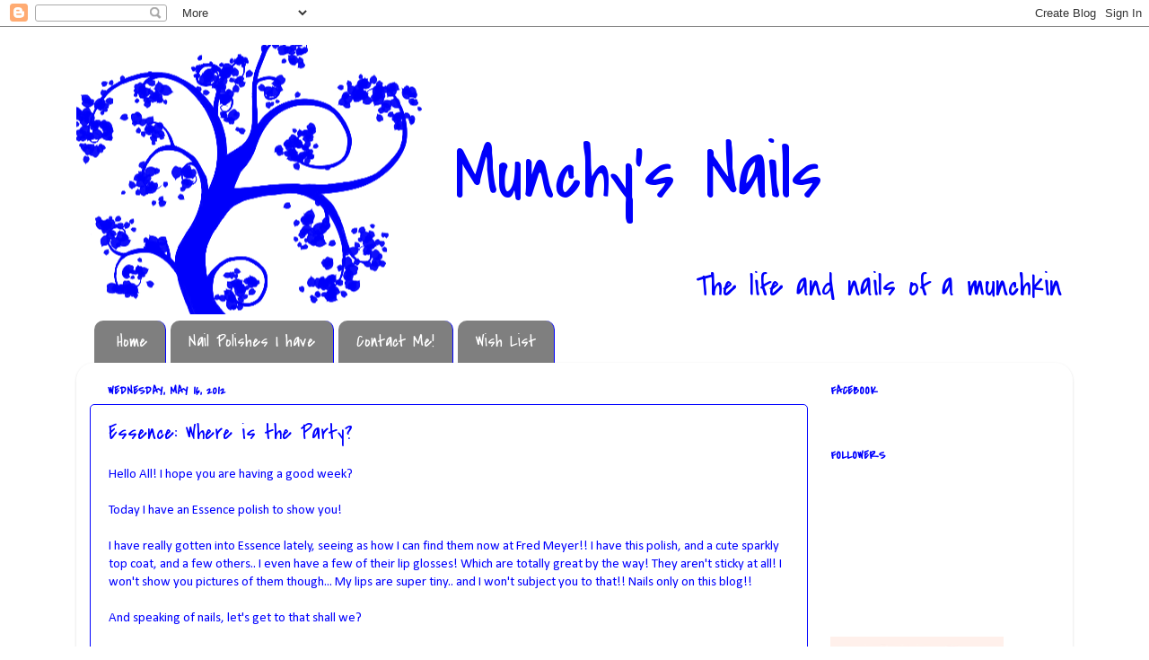

--- FILE ---
content_type: text/html; charset=UTF-8
request_url: https://antheajeffers.blogspot.com/2012/05/essence-where-is-party.html
body_size: 15890
content:
<!DOCTYPE html>
<html class='v2' dir='ltr' xmlns='http://www.w3.org/1999/xhtml' xmlns:b='http://www.google.com/2005/gml/b' xmlns:data='http://www.google.com/2005/gml/data' xmlns:expr='http://www.google.com/2005/gml/expr'>
<head>
<link href='https://www.blogger.com/static/v1/widgets/335934321-css_bundle_v2.css' rel='stylesheet' type='text/css'/>
<meta content='IE=EmulateIE7' http-equiv='X-UA-Compatible'/>
<meta content='width=1100' name='viewport'/>
<meta content='text/html; charset=UTF-8' http-equiv='Content-Type'/>
<meta content='blogger' name='generator'/>
<link href='https://antheajeffers.blogspot.com/favicon.ico' rel='icon' type='image/x-icon'/>
<link href='http://antheajeffers.blogspot.com/2012/05/essence-where-is-party.html' rel='canonical'/>
<link rel="alternate" type="application/atom+xml" title="Munchy&#39;s Nails - Atom" href="https://antheajeffers.blogspot.com/feeds/posts/default" />
<link rel="alternate" type="application/rss+xml" title="Munchy&#39;s Nails - RSS" href="https://antheajeffers.blogspot.com/feeds/posts/default?alt=rss" />
<link rel="service.post" type="application/atom+xml" title="Munchy&#39;s Nails - Atom" href="https://www.blogger.com/feeds/6321011346944051938/posts/default" />

<link rel="alternate" type="application/atom+xml" title="Munchy&#39;s Nails - Atom" href="https://antheajeffers.blogspot.com/feeds/7891095046049059553/comments/default" />
<!--Can't find substitution for tag [blog.ieCssRetrofitLinks]-->
<link href='http://i9.photobucket.com/albums/a74/SnowPrincess11/Essence.jpg' rel='image_src'/>
<meta content='http://antheajeffers.blogspot.com/2012/05/essence-where-is-party.html' property='og:url'/>
<meta content='Essence: Where is the Party?' property='og:title'/>
<meta content='Hello All! I hope you are having a good week?   Today I have an Essence polish to show you!   I have really gotten into Essence lately, seei...' property='og:description'/>
<meta content='https://lh3.googleusercontent.com/blogger_img_proxy/AEn0k_vNyPaziZZfIrw3qlrW4Fb3gEaVT4TRygQnNUrc_nWMCFQdCEBernp4-2EwDHcYb1vTvwSMjzUnIRy9fSprzE3iRVEHP3M9v1XxcjPMfO2h4tanz3RzdGyXyC3fGyeersMz=w1200-h630-p-k-no-nu' property='og:image'/>
<title>Munchy's Nails: Essence: Where is the Party?</title>
<style type='text/css'>@font-face{font-family:'Calibri';font-style:normal;font-weight:400;font-display:swap;src:url(//fonts.gstatic.com/l/font?kit=J7afnpV-BGlaFfdAhLEY67FIEjg&skey=a1029226f80653a8&v=v15)format('woff2');unicode-range:U+0000-00FF,U+0131,U+0152-0153,U+02BB-02BC,U+02C6,U+02DA,U+02DC,U+0304,U+0308,U+0329,U+2000-206F,U+20AC,U+2122,U+2191,U+2193,U+2212,U+2215,U+FEFF,U+FFFD;}@font-face{font-family:'Covered By Your Grace';font-style:normal;font-weight:400;font-display:swap;src:url(//fonts.gstatic.com/s/coveredbyyourgrace/v17/QGYwz-AZahWOJJI9kykWW9mD6opopoqXSOSEHwgsiaXVIxnL.woff2)format('woff2');unicode-range:U+0100-02BA,U+02BD-02C5,U+02C7-02CC,U+02CE-02D7,U+02DD-02FF,U+0304,U+0308,U+0329,U+1D00-1DBF,U+1E00-1E9F,U+1EF2-1EFF,U+2020,U+20A0-20AB,U+20AD-20C0,U+2113,U+2C60-2C7F,U+A720-A7FF;}@font-face{font-family:'Covered By Your Grace';font-style:normal;font-weight:400;font-display:swap;src:url(//fonts.gstatic.com/s/coveredbyyourgrace/v17/QGYwz-AZahWOJJI9kykWW9mD6opopoqXSOSEEQgsiaXVIw.woff2)format('woff2');unicode-range:U+0000-00FF,U+0131,U+0152-0153,U+02BB-02BC,U+02C6,U+02DA,U+02DC,U+0304,U+0308,U+0329,U+2000-206F,U+20AC,U+2122,U+2191,U+2193,U+2212,U+2215,U+FEFF,U+FFFD;}</style>
<style id='page-skin-1' type='text/css'><!--
/*-----------------------------------------------
Blogger Template Style
Name:     Picture Window
Designer: Blogger
URL:      www.blogger.com
----------------------------------------------- */
/* Content
----------------------------------------------- */
body {
font: normal normal 15px Calibri;
color: #0000ff;
background: #ffffff none no-repeat scroll center center;
}
html body .region-inner {
min-width: 0;
max-width: 100%;
width: auto;
}
.content-outer {
font-size: 90%;
}
a:link {
text-decoration:none;
color: #00007f;
}
a:visited {
text-decoration:none;
color: #00007f;
}
a:hover {
text-decoration:underline;
color: #35f1f1;
}
.content-outer {
background: transparent none repeat scroll top left;
-moz-border-radius: 0;
-webkit-border-radius: 0;
-goog-ms-border-radius: 0;
border-radius: 0;
-moz-box-shadow: 0 0 0 rgba(0, 0, 0, .15);
-webkit-box-shadow: 0 0 0 rgba(0, 0, 0, .15);
-goog-ms-box-shadow: 0 0 0 rgba(0, 0, 0, .15);
box-shadow: 0 0 0 rgba(0, 0, 0, .15);
margin: 20px auto;
}
.content-inner {
padding: 0;
}
/* Header
----------------------------------------------- */
.header-outer {
background: #ffffff none repeat-x scroll top left;
_background-image: none;
color: #00007f;
-moz-border-radius: 0;
-webkit-border-radius: 0;
-goog-ms-border-radius: 0;
border-radius: 0;
}
.Header img, .Header #header-inner {
-moz-border-radius: 0;
-webkit-border-radius: 0;
-goog-ms-border-radius: 0;
border-radius: 0;
}
.header-inner .Header .titlewrapper,
.header-inner .Header .descriptionwrapper {
padding-left: 0;
padding-right: 0;
}
.Header h1 {
font: normal normal 36px Covered By Your Grace;
text-shadow: 1px 1px 3px rgba(0, 0, 0, 0.3);
}
.Header h1 a {
color: #00007f;
}
.Header .description {
font-size: 130%;
}
/* Tabs
----------------------------------------------- */
.tabs-inner {
margin: .5em 20px 0;
padding: 0;
}
.tabs-inner .section {
margin: 0;
}
.tabs-inner .widget ul {
padding: 0;
background: #ffffff none repeat scroll bottom;
-moz-border-radius: 0;
-webkit-border-radius: 0;
-goog-ms-border-radius: 0;
border-radius: 0;
}
.tabs-inner .widget li {
border: none;
}
.tabs-inner .widget li a {
display: inline-block;
padding: .5em 1em;
margin-right: .25em;
color: #ffffff;
font: normal normal 20px Covered By Your Grace;
-moz-border-radius: 10px 10px 0 0;
-webkit-border-top-left-radius: 10px;
-webkit-border-top-right-radius: 10px;
-goog-ms-border-radius: 10px 10px 0 0;
border-radius: 10px 10px 0 0;
background: transparent url(//www.blogblog.com/1kt/transparent/black50.png) repeat scroll top left;
border-right: 1px solid #0000ff;
}
.tabs-inner .widget li:first-child a {
padding-left: 1.25em;
-moz-border-radius-topleft: 10px;
-moz-border-radius-bottomleft: 0;
-webkit-border-top-left-radius: 10px;
-webkit-border-bottom-left-radius: 0;
-goog-ms-border-top-left-radius: 10px;
-goog-ms-border-bottom-left-radius: 0;
border-top-left-radius: 10px;
border-bottom-left-radius: 0;
}
.tabs-inner .widget li.selected a,
.tabs-inner .widget li a:hover {
position: relative;
z-index: 1;
background: #ffffff url(//www.blogblog.com/1kt/transparent/white80.png) repeat scroll bottom;
color: #0000ff;
-moz-box-shadow: 0 0 3px rgba(0, 0, 0, .15);
-webkit-box-shadow: 0 0 3px rgba(0, 0, 0, .15);
-goog-ms-box-shadow: 0 0 3px rgba(0, 0, 0, .15);
box-shadow: 0 0 3px rgba(0, 0, 0, .15);
}
/* Headings
----------------------------------------------- */
h2 {
font: normal bold 100% Covered By Your Grace;
text-transform: uppercase;
color: #0000ff;
margin: .5em 0;
}
/* Main
----------------------------------------------- */
.main-outer {
background: transparent url(//www.blogblog.com/1kt/transparent/white80.png) repeat scroll top left;
-moz-border-radius: 20px 20px 0 0;
-webkit-border-top-left-radius: 20px;
-webkit-border-top-right-radius: 20px;
-webkit-border-bottom-left-radius: 0;
-webkit-border-bottom-right-radius: 0;
-goog-ms-border-radius: 20px 20px 0 0;
border-radius: 20px 20px 0 0;
-moz-box-shadow: 0 1px 3px rgba(0, 0, 0, .15);
-webkit-box-shadow: 0 1px 3px rgba(0, 0, 0, .15);
-goog-ms-box-shadow: 0 1px 3px rgba(0, 0, 0, .15);
box-shadow: 0 1px 3px rgba(0, 0, 0, .15);
}
.main-inner {
padding: 15px 20px 20px;
}
.main-inner .column-center-inner {
padding: 0 0;
}
.main-inner .column-left-inner {
padding-left: 0;
}
.main-inner .column-right-inner {
padding-right: 0;
}
/* Posts
----------------------------------------------- */
h3.post-title {
margin: 0;
font: normal normal 24px Covered By Your Grace;
}
.comments h4 {
margin: 1em 0 0;
font: normal normal 24px Covered By Your Grace;
}
.date-header span {
color: #0000ff;
}
.post-outer {
background-color: #ffffff;
border: solid 1px #0000ff;
-moz-border-radius: 5px;
-webkit-border-radius: 5px;
border-radius: 5px;
-goog-ms-border-radius: 5px;
padding: 15px 20px;
margin: 0 -20px 20px;
}
.post-body {
line-height: 1.4;
font-size: 110%;
position: relative;
}
.post-header {
margin: 0 0 1.5em;
color: #0000ff;
line-height: 1.6;
}
.post-footer {
margin: .5em 0 0;
color: #0000ff;
line-height: 1.6;
}
#blog-pager {
font-size: 140%
}
#comments .comment-author {
padding-top: 1.5em;
border-top: dashed 1px #ccc;
border-top: dashed 1px rgba(128, 128, 128, .5);
background-position: 0 1.5em;
}
#comments .comment-author:first-child {
padding-top: 0;
border-top: none;
}
.avatar-image-container {
margin: .2em 0 0;
}
/* Comments
----------------------------------------------- */
.comments .comments-content .icon.blog-author {
background-repeat: no-repeat;
background-image: url([data-uri]);
}
.comments .comments-content .loadmore a {
border-top: 1px solid #35f1f1;
border-bottom: 1px solid #35f1f1;
}
.comments .continue {
border-top: 2px solid #35f1f1;
}
/* Widgets
----------------------------------------------- */
.widget ul, .widget #ArchiveList ul.flat {
padding: 0;
list-style: none;
}
.widget ul li, .widget #ArchiveList ul.flat li {
border-top: dashed 1px #ccc;
border-top: dashed 1px rgba(128, 128, 128, .5);
}
.widget ul li:first-child, .widget #ArchiveList ul.flat li:first-child {
border-top: none;
}
.widget .post-body ul {
list-style: disc;
}
.widget .post-body ul li {
border: none;
}
/* Footer
----------------------------------------------- */
.footer-outer {
color:#d0d0d0;
background: transparent url(//www.blogblog.com/1kt/transparent/black50.png) repeat scroll top left;
-moz-border-radius: 0 0 20px 20px;
-webkit-border-top-left-radius: 0;
-webkit-border-top-right-radius: 0;
-webkit-border-bottom-left-radius: 20px;
-webkit-border-bottom-right-radius: 20px;
-goog-ms-border-radius: 0 0 20px 20px;
border-radius: 0 0 20px 20px;
-moz-box-shadow: 0 1px 3px rgba(0, 0, 0, .15);
-webkit-box-shadow: 0 1px 3px rgba(0, 0, 0, .15);
-goog-ms-box-shadow: 0 1px 3px rgba(0, 0, 0, .15);
box-shadow: 0 1px 3px rgba(0, 0, 0, .15);
}
.footer-inner {
padding: 10px 20px 20px;
}
.footer-outer a {
color: #a0efe7;
}
.footer-outer a:visited {
color: #80e7ef;
}
.footer-outer a:hover {
color: #41ffef;
}
.footer-outer .widget h2 {
color: #ffffff;
}
/* Mobile
----------------------------------------------- */
html body.mobile {
height: auto;
}
html body.mobile {
min-height: 480px;
background-size: 100% auto;
}
.mobile .body-fauxcolumn-outer {
background: transparent none repeat scroll top left;
}
html .mobile .mobile-date-outer, html .mobile .blog-pager {
border-bottom: none;
background: transparent url(//www.blogblog.com/1kt/transparent/white80.png) repeat scroll top left;
margin-bottom: 10px;
}
.mobile .date-outer {
background: transparent url(//www.blogblog.com/1kt/transparent/white80.png) repeat scroll top left;
}
.mobile .header-outer, .mobile .main-outer,
.mobile .post-outer, .mobile .footer-outer {
-moz-border-radius: 0;
-webkit-border-radius: 0;
-goog-ms-border-radius: 0;
border-radius: 0;
}
.mobile .content-outer,
.mobile .main-outer,
.mobile .post-outer {
background: inherit;
border: none;
}
.mobile .content-outer {
font-size: 100%;
}
.mobile-link-button {
background-color: #00007f;
}
.mobile-link-button a:link, .mobile-link-button a:visited {
color: #ffffff;
}
.mobile-index-contents {
color: #0000ff;
}
.mobile .tabs-inner .PageList .widget-content {
background: #ffffff url(//www.blogblog.com/1kt/transparent/white80.png) repeat scroll bottom;
color: #0000ff;
}
.mobile .tabs-inner .PageList .widget-content .pagelist-arrow {
border-left: 1px solid #0000ff;
}

--></style>
<style id='template-skin-1' type='text/css'><!--
body {
min-width: 1110px;
}
.content-outer, .content-fauxcolumn-outer, .region-inner {
min-width: 1110px;
max-width: 1110px;
_width: 1110px;
}
.main-inner .columns {
padding-left: 0;
padding-right: 280px;
}
.main-inner .fauxcolumn-center-outer {
left: 0;
right: 280px;
/* IE6 does not respect left and right together */
_width: expression(this.parentNode.offsetWidth -
parseInt("0") -
parseInt("280px") + 'px');
}
.main-inner .fauxcolumn-left-outer {
width: 0;
}
.main-inner .fauxcolumn-right-outer {
width: 280px;
}
.main-inner .column-left-outer {
width: 0;
right: 100%;
margin-left: -0;
}
.main-inner .column-right-outer {
width: 280px;
margin-right: -280px;
}
#layout {
min-width: 0;
}
#layout .content-outer {
min-width: 0;
width: 800px;
}
#layout .region-inner {
min-width: 0;
width: auto;
}
--></style>
<script type='text/javascript'>

  var _gaq = _gaq || [];
  _gaq.push(['_setAccount', 'UA-29126117-1']);
  _gaq.push(['_trackPageview']);

  (function() {
    var ga = document.createElement('script'); ga.type = 'text/javascript'; ga.async = true;
    ga.src = ('https:' == document.location.protocol ? 'https://ssl' : 'http://www') + '.google-analytics.com/ga.js';
    var s = document.getElementsByTagName('script')[0]; s.parentNode.insertBefore(ga, s);
  })();

</script>
<link href='https://www.blogger.com/dyn-css/authorization.css?targetBlogID=6321011346944051938&amp;zx=2644dd39-cdd2-4dc1-b319-53cfd3053730' media='none' onload='if(media!=&#39;all&#39;)media=&#39;all&#39;' rel='stylesheet'/><noscript><link href='https://www.blogger.com/dyn-css/authorization.css?targetBlogID=6321011346944051938&amp;zx=2644dd39-cdd2-4dc1-b319-53cfd3053730' rel='stylesheet'/></noscript>
<meta name='google-adsense-platform-account' content='ca-host-pub-1556223355139109'/>
<meta name='google-adsense-platform-domain' content='blogspot.com'/>

</head>
<body class='loading variant-open'>
<div class='navbar section' id='navbar'><div class='widget Navbar' data-version='1' id='Navbar1'><script type="text/javascript">
    function setAttributeOnload(object, attribute, val) {
      if(window.addEventListener) {
        window.addEventListener('load',
          function(){ object[attribute] = val; }, false);
      } else {
        window.attachEvent('onload', function(){ object[attribute] = val; });
      }
    }
  </script>
<div id="navbar-iframe-container"></div>
<script type="text/javascript" src="https://apis.google.com/js/platform.js"></script>
<script type="text/javascript">
      gapi.load("gapi.iframes:gapi.iframes.style.bubble", function() {
        if (gapi.iframes && gapi.iframes.getContext) {
          gapi.iframes.getContext().openChild({
              url: 'https://www.blogger.com/navbar/6321011346944051938?po\x3d7891095046049059553\x26origin\x3dhttps://antheajeffers.blogspot.com',
              where: document.getElementById("navbar-iframe-container"),
              id: "navbar-iframe"
          });
        }
      });
    </script><script type="text/javascript">
(function() {
var script = document.createElement('script');
script.type = 'text/javascript';
script.src = '//pagead2.googlesyndication.com/pagead/js/google_top_exp.js';
var head = document.getElementsByTagName('head')[0];
if (head) {
head.appendChild(script);
}})();
</script>
</div></div>
<div class='body-fauxcolumns'>
<div class='fauxcolumn-outer body-fauxcolumn-outer'>
<div class='cap-top'>
<div class='cap-left'></div>
<div class='cap-right'></div>
</div>
<div class='fauxborder-left'>
<div class='fauxborder-right'></div>
<div class='fauxcolumn-inner'>
</div>
</div>
<div class='cap-bottom'>
<div class='cap-left'></div>
<div class='cap-right'></div>
</div>
</div>
</div>
<div class='content'>
<div class='content-fauxcolumns'>
<div class='fauxcolumn-outer content-fauxcolumn-outer'>
<div class='cap-top'>
<div class='cap-left'></div>
<div class='cap-right'></div>
</div>
<div class='fauxborder-left'>
<div class='fauxborder-right'></div>
<div class='fauxcolumn-inner'>
</div>
</div>
<div class='cap-bottom'>
<div class='cap-left'></div>
<div class='cap-right'></div>
</div>
</div>
</div>
<div class='content-outer'>
<div class='content-cap-top cap-top'>
<div class='cap-left'></div>
<div class='cap-right'></div>
</div>
<div class='fauxborder-left content-fauxborder-left'>
<div class='fauxborder-right content-fauxborder-right'></div>
<div class='content-inner'>
<header>
<div class='header-outer'>
<div class='header-cap-top cap-top'>
<div class='cap-left'></div>
<div class='cap-right'></div>
</div>
<div class='fauxborder-left header-fauxborder-left'>
<div class='fauxborder-right header-fauxborder-right'></div>
<div class='region-inner header-inner'>
<div class='header section' id='header'><div class='widget Header' data-version='1' id='Header1'>
<div id='header-inner'>
<a href='https://antheajeffers.blogspot.com/' style='display: block'>
<img alt='Munchy&#39;s Nails' height='300px; ' id='Header1_headerimg' src='https://blogger.googleusercontent.com/img/b/R29vZ2xl/AVvXsEgK60qgKXkzljQjO4HgOunHsHiWn5jh6ZifoFDKbf0cs8DB1Pv-2GSs_HreTx8IG2nAjZZAijuH5h2UdW6leyN6-axqbtpFkVI25hTJzHvByEe21aMDfnBrGw5pbOGokC-ePYO7VpC602yy/s1600/Banner.png' style='display: block' width='1110px; '/>
</a>
</div>
</div></div>
</div>
</div>
<div class='header-cap-bottom cap-bottom'>
<div class='cap-left'></div>
<div class='cap-right'></div>
</div>
</div>
</header>
<div class='tabs-outer'>
<div class='tabs-cap-top cap-top'>
<div class='cap-left'></div>
<div class='cap-right'></div>
</div>
<div class='fauxborder-left tabs-fauxborder-left'>
<div class='fauxborder-right tabs-fauxborder-right'></div>
<div class='region-inner tabs-inner'>
<div class='tabs section' id='crosscol'><div class='widget PageList' data-version='1' id='PageList1'>
<h2>Wish List</h2>
<div class='widget-content'>
<ul>
<li>
<a href='https://antheajeffers.blogspot.com/'>Home</a>
</li>
<li>
<a href='https://antheajeffers.blogspot.com/p/nail-polishes-i-have.html'>Nail Polishes I have</a>
</li>
<li>
<a href='https://antheajeffers.blogspot.com/p/contact-me.html'>Contact Me!</a>
</li>
<li>
<a href='https://antheajeffers.blogspot.com/p/wish-list.html'>Wish List</a>
</li>
</ul>
<div class='clear'></div>
</div>
</div></div>
<div class='tabs no-items section' id='crosscol-overflow'></div>
</div>
</div>
<div class='tabs-cap-bottom cap-bottom'>
<div class='cap-left'></div>
<div class='cap-right'></div>
</div>
</div>
<div class='main-outer'>
<div class='main-cap-top cap-top'>
<div class='cap-left'></div>
<div class='cap-right'></div>
</div>
<div class='fauxborder-left main-fauxborder-left'>
<div class='fauxborder-right main-fauxborder-right'></div>
<div class='region-inner main-inner'>
<div class='columns fauxcolumns'>
<div class='fauxcolumn-outer fauxcolumn-center-outer'>
<div class='cap-top'>
<div class='cap-left'></div>
<div class='cap-right'></div>
</div>
<div class='fauxborder-left'>
<div class='fauxborder-right'></div>
<div class='fauxcolumn-inner'>
</div>
</div>
<div class='cap-bottom'>
<div class='cap-left'></div>
<div class='cap-right'></div>
</div>
</div>
<div class='fauxcolumn-outer fauxcolumn-left-outer'>
<div class='cap-top'>
<div class='cap-left'></div>
<div class='cap-right'></div>
</div>
<div class='fauxborder-left'>
<div class='fauxborder-right'></div>
<div class='fauxcolumn-inner'>
</div>
</div>
<div class='cap-bottom'>
<div class='cap-left'></div>
<div class='cap-right'></div>
</div>
</div>
<div class='fauxcolumn-outer fauxcolumn-right-outer'>
<div class='cap-top'>
<div class='cap-left'></div>
<div class='cap-right'></div>
</div>
<div class='fauxborder-left'>
<div class='fauxborder-right'></div>
<div class='fauxcolumn-inner'>
</div>
</div>
<div class='cap-bottom'>
<div class='cap-left'></div>
<div class='cap-right'></div>
</div>
</div>
<!-- corrects IE6 width calculation -->
<div class='columns-inner'>
<div class='column-center-outer'>
<div class='column-center-inner'>
<div class='main section' id='main'><div class='widget Blog' data-version='1' id='Blog1'>
<div class='blog-posts hfeed'>

          <div class="date-outer">
        
<h2 class='date-header'><span>Wednesday, May 16, 2012</span></h2>

          <div class="date-posts">
        
<div class='post-outer'>
<div class='post hentry' itemscope='itemscope' itemtype='http://schema.org/BlogPosting'>
<a name='7891095046049059553'></a>
<h3 class='post-title entry-title' itemprop='name'>
Essence: Where is the Party?
</h3>
<div class='post-header'>
<div class='post-header-line-1'></div>
</div>
<div class='post-body entry-content' id='post-body-7891095046049059553' itemprop='articleBody'>
Hello All! I hope you are having a good week?<br />
<br />
Today I have an Essence polish to show you!<br />
<br />
I have really gotten into Essence lately, seeing as how I can find them now at Fred Meyer!! I have this polish, and a cute sparkly top coat, and a few others.. I even have a few of their lip glosses! Which are totally great by the way! They aren't sticky at all! I won't show you pictures of them though... My lips are super tiny.. and I won't subject you to that!! Nails only on this blog!!<br />
<br />
And speaking of nails, let's get to that shall we?<br />
<br />
This is Essence's Where is the Party? It's a Silvery/steely/gray &nbsp;and purple duochrome! I could see a bit of blue in bottle.. and a hint of it in the shade.. but in the sun it's all grayish and purple! The polish went on smooth and perfect!!<br />
<br />
I LOVE me some duochromes, though I don't have many yet.. Though I did just get OPI's Just spotted the Lizard! I am excited to try that.<br />
<br />
The below pictures are 3 coats of &nbsp;Where is the Party and one coat of Seche Vite. The pictures were taken in the sun.<br />
<br />
<br />
<div style="text-align: center;">
<a href="http://s9.photobucket.com/albums/a74/SnowPrincess11/?action=view&amp;current=Essence.jpg" target="_blank"><img alt="Photobucket" border="0" height="640" src="https://lh3.googleusercontent.com/blogger_img_proxy/AEn0k_vNyPaziZZfIrw3qlrW4Fb3gEaVT4TRygQnNUrc_nWMCFQdCEBernp4-2EwDHcYb1vTvwSMjzUnIRy9fSprzE3iRVEHP3M9v1XxcjPMfO2h4tanz3RzdGyXyC3fGyeersMz=s0-d" width="418"></a></div>
<br />
<div style="text-align: center;">
<a href="http://s9.photobucket.com/albums/a74/SnowPrincess11/?action=view&amp;current=Essence3-1.jpg" target="_blank"><img alt="Photobucket" border="0" height="640" src="https://lh3.googleusercontent.com/blogger_img_proxy/AEn0k_ulcxSg8wVfN1jBP3PccBN1eaZJWxRH9_PXWvZsvHs4O8DHwwjSqiqzR2u7jnrV3D7TOGFP36ho8m555yhNNGvMTX2ux-nLf6_DLXuOZs2F3BbTsFiSGcFp5bf7x9lVXUhLoVEq=s0-d" width="418"></a></div>
<br />
<div style="text-align: center;">
<a href="http://s9.photobucket.com/albums/a74/SnowPrincess11/?action=view&amp;current=Essence2-2.jpg" target="_blank"><img alt="Photobucket" border="0" height="640" src="https://lh3.googleusercontent.com/blogger_img_proxy/AEn0k_vfNa1hdq3pVnQo-TWsDHT_dmB3HSzhr6hUWfEk2XFQ4dXgDQuJo4zt3Ads5ypmRcayhgrVVQiLyISvvRRsnAym3d5F3msvusq4CSxrgUzXwpfrsFqwfm15bbw4hYIVol4b2A16MA=s0-d" width="418"></a></div>
<br />
<div style="text-align: center;">
<a href="http://s9.photobucket.com/albums/a74/SnowPrincess11/?action=view&amp;current=Essence4-1.jpg" target="_blank"><img alt="Photobucket" border="0" height="640" src="https://lh3.googleusercontent.com/blogger_img_proxy/AEn0k_tyju9HVLZAGjERkndXNr1ySq-tFPj8C3GHnTuwEvsN1x9lPcNCW1_zpVC2Yesa-3p6s2OVndkmqVdQDgzzJ9zb68rGl0K9CqSXWtEL9aK0vkZKxjzEWipv2KNCkGH0QQYk8aQNHg=s0-d" width="418"></a></div>
<div style="text-align: center;">
<br /></div>
<div style="text-align: center;">
You can really see the different colors in the polish! So pretty!! :D&nbsp;</div>
<div style='clear: both;'></div>
</div>
<div class='post-footer'>
<div class='post-footer-line post-footer-line-1'><span class='post-author vcard'>
Posted by
<span class='fn'>
<a href='https://www.blogger.com/profile/08969760385164936080' itemprop='author' rel='author' title='author profile'>
Elements
</a>
</span>
</span>
<span class='post-timestamp'>
at
<a class='timestamp-link' href='https://antheajeffers.blogspot.com/2012/05/essence-where-is-party.html' itemprop='url' rel='bookmark' title='permanent link'><abbr class='published' itemprop='datePublished' title='2012-05-16T10:48:00-07:00'>10:48&#8239;AM</abbr></a>
</span>
<span class='post-comment-link'>
</span>
<span class='post-icons'>
<span class='item-action'>
<a href='https://www.blogger.com/email-post/6321011346944051938/7891095046049059553' title='Email Post'>
<img alt="" class="icon-action" height="13" src="//img1.blogblog.com/img/icon18_email.gif" width="18">
</a>
</span>
<span class='item-control blog-admin pid-528566189'>
<a href='https://www.blogger.com/post-edit.g?blogID=6321011346944051938&postID=7891095046049059553&from=pencil' title='Edit Post'>
<img alt='' class='icon-action' height='18' src='https://resources.blogblog.com/img/icon18_edit_allbkg.gif' width='18'/>
</a>
</span>
</span>
<div class='post-share-buttons goog-inline-block'>
<a class='goog-inline-block share-button sb-email' href='https://www.blogger.com/share-post.g?blogID=6321011346944051938&postID=7891095046049059553&target=email' target='_blank' title='Email This'><span class='share-button-link-text'>Email This</span></a><a class='goog-inline-block share-button sb-blog' href='https://www.blogger.com/share-post.g?blogID=6321011346944051938&postID=7891095046049059553&target=blog' onclick='window.open(this.href, "_blank", "height=270,width=475"); return false;' target='_blank' title='BlogThis!'><span class='share-button-link-text'>BlogThis!</span></a><a class='goog-inline-block share-button sb-twitter' href='https://www.blogger.com/share-post.g?blogID=6321011346944051938&postID=7891095046049059553&target=twitter' target='_blank' title='Share to X'><span class='share-button-link-text'>Share to X</span></a><a class='goog-inline-block share-button sb-facebook' href='https://www.blogger.com/share-post.g?blogID=6321011346944051938&postID=7891095046049059553&target=facebook' onclick='window.open(this.href, "_blank", "height=430,width=640"); return false;' target='_blank' title='Share to Facebook'><span class='share-button-link-text'>Share to Facebook</span></a><a class='goog-inline-block share-button sb-pinterest' href='https://www.blogger.com/share-post.g?blogID=6321011346944051938&postID=7891095046049059553&target=pinterest' target='_blank' title='Share to Pinterest'><span class='share-button-link-text'>Share to Pinterest</span></a>
</div>
</div>
<div class='post-footer-line post-footer-line-2'><span class='post-labels'>
Labels:
<a href='https://antheajeffers.blogspot.com/search/label/Essence' rel='tag'>Essence</a>
</span>
</div>
<div class='post-footer-line post-footer-line-3'><span class='post-location'>
</span>
</div>
</div>
</div>
<div class='comments' id='comments'>
<a name='comments'></a>
<h4>6 comments:</h4>
<div class='comments-content'>
<script async='async' src='' type='text/javascript'></script>
<script type='text/javascript'>
    (function() {
      var items = null;
      var msgs = null;
      var config = {};

// <![CDATA[
      var cursor = null;
      if (items && items.length > 0) {
        cursor = parseInt(items[items.length - 1].timestamp) + 1;
      }

      var bodyFromEntry = function(entry) {
        var text = (entry &&
                    ((entry.content && entry.content.$t) ||
                     (entry.summary && entry.summary.$t))) ||
            '';
        if (entry && entry.gd$extendedProperty) {
          for (var k in entry.gd$extendedProperty) {
            if (entry.gd$extendedProperty[k].name == 'blogger.contentRemoved') {
              return '<span class="deleted-comment">' + text + '</span>';
            }
          }
        }
        return text;
      }

      var parse = function(data) {
        cursor = null;
        var comments = [];
        if (data && data.feed && data.feed.entry) {
          for (var i = 0, entry; entry = data.feed.entry[i]; i++) {
            var comment = {};
            // comment ID, parsed out of the original id format
            var id = /blog-(\d+).post-(\d+)/.exec(entry.id.$t);
            comment.id = id ? id[2] : null;
            comment.body = bodyFromEntry(entry);
            comment.timestamp = Date.parse(entry.published.$t) + '';
            if (entry.author && entry.author.constructor === Array) {
              var auth = entry.author[0];
              if (auth) {
                comment.author = {
                  name: (auth.name ? auth.name.$t : undefined),
                  profileUrl: (auth.uri ? auth.uri.$t : undefined),
                  avatarUrl: (auth.gd$image ? auth.gd$image.src : undefined)
                };
              }
            }
            if (entry.link) {
              if (entry.link[2]) {
                comment.link = comment.permalink = entry.link[2].href;
              }
              if (entry.link[3]) {
                var pid = /.*comments\/default\/(\d+)\?.*/.exec(entry.link[3].href);
                if (pid && pid[1]) {
                  comment.parentId = pid[1];
                }
              }
            }
            comment.deleteclass = 'item-control blog-admin';
            if (entry.gd$extendedProperty) {
              for (var k in entry.gd$extendedProperty) {
                if (entry.gd$extendedProperty[k].name == 'blogger.itemClass') {
                  comment.deleteclass += ' ' + entry.gd$extendedProperty[k].value;
                } else if (entry.gd$extendedProperty[k].name == 'blogger.displayTime') {
                  comment.displayTime = entry.gd$extendedProperty[k].value;
                }
              }
            }
            comments.push(comment);
          }
        }
        return comments;
      };

      var paginator = function(callback) {
        if (hasMore()) {
          var url = config.feed + '?alt=json&v=2&orderby=published&reverse=false&max-results=50';
          if (cursor) {
            url += '&published-min=' + new Date(cursor).toISOString();
          }
          window.bloggercomments = function(data) {
            var parsed = parse(data);
            cursor = parsed.length < 50 ? null
                : parseInt(parsed[parsed.length - 1].timestamp) + 1
            callback(parsed);
            window.bloggercomments = null;
          }
          url += '&callback=bloggercomments';
          var script = document.createElement('script');
          script.type = 'text/javascript';
          script.src = url;
          document.getElementsByTagName('head')[0].appendChild(script);
        }
      };
      var hasMore = function() {
        return !!cursor;
      };
      var getMeta = function(key, comment) {
        if ('iswriter' == key) {
          var matches = !!comment.author
              && comment.author.name == config.authorName
              && comment.author.profileUrl == config.authorUrl;
          return matches ? 'true' : '';
        } else if ('deletelink' == key) {
          return config.baseUri + '/comment/delete/'
               + config.blogId + '/' + comment.id;
        } else if ('deleteclass' == key) {
          return comment.deleteclass;
        }
        return '';
      };

      var replybox = null;
      var replyUrlParts = null;
      var replyParent = undefined;

      var onReply = function(commentId, domId) {
        if (replybox == null) {
          // lazily cache replybox, and adjust to suit this style:
          replybox = document.getElementById('comment-editor');
          if (replybox != null) {
            replybox.height = '250px';
            replybox.style.display = 'block';
            replyUrlParts = replybox.src.split('#');
          }
        }
        if (replybox && (commentId !== replyParent)) {
          replybox.src = '';
          document.getElementById(domId).insertBefore(replybox, null);
          replybox.src = replyUrlParts[0]
              + (commentId ? '&parentID=' + commentId : '')
              + '#' + replyUrlParts[1];
          replyParent = commentId;
        }
      };

      var hash = (window.location.hash || '#').substring(1);
      var startThread, targetComment;
      if (/^comment-form_/.test(hash)) {
        startThread = hash.substring('comment-form_'.length);
      } else if (/^c[0-9]+$/.test(hash)) {
        targetComment = hash.substring(1);
      }

      // Configure commenting API:
      var configJso = {
        'maxDepth': config.maxThreadDepth
      };
      var provider = {
        'id': config.postId,
        'data': items,
        'loadNext': paginator,
        'hasMore': hasMore,
        'getMeta': getMeta,
        'onReply': onReply,
        'rendered': true,
        'initComment': targetComment,
        'initReplyThread': startThread,
        'config': configJso,
        'messages': msgs
      };

      var render = function() {
        if (window.goog && window.goog.comments) {
          var holder = document.getElementById('comment-holder');
          window.goog.comments.render(holder, provider);
        }
      };

      // render now, or queue to render when library loads:
      if (window.goog && window.goog.comments) {
        render();
      } else {
        window.goog = window.goog || {};
        window.goog.comments = window.goog.comments || {};
        window.goog.comments.loadQueue = window.goog.comments.loadQueue || [];
        window.goog.comments.loadQueue.push(render);
      }
    })();
// ]]>
  </script>
<div id='comment-holder'>
<div class="comment-thread toplevel-thread"><ol id="top-ra"><li class="comment" id="c2687469418076944766"><div class="avatar-image-container"><img src="//blogger.googleusercontent.com/img/b/R29vZ2xl/AVvXsEidTrZje8jYCdXU0_nxe-BwYAV7R2AjnXvvAyQJ8mbZ-m2lAlgK6VEokEjqM-7DNMZzZJyRTbyUkGsZR6qzo3FhyuHSYCmIGyrrQ-gSmTDt-ar_NNkeeOXPMIAU7v-7nQ/s45-c/Profile.jpg" alt=""/></div><div class="comment-block"><div class="comment-header"><cite class="user"><a href="https://www.blogger.com/profile/12847264182038437833" rel="nofollow">PassionForPolish</a></cite><span class="icon user "></span><span class="datetime secondary-text"><a rel="nofollow" href="https://antheajeffers.blogspot.com/2012/05/essence-where-is-party.html?showComment=1337190863869#c2687469418076944766">May 16, 2012 at 10:54&#8239;AM</a></span></div><p class="comment-content">Wow I didn&#39;t realise the colour shift was this strong!</p><span class="comment-actions secondary-text"><a class="comment-reply" target="_self" data-comment-id="2687469418076944766">Reply</a><span class="item-control blog-admin blog-admin pid-503917839"><a target="_self" href="https://www.blogger.com/comment/delete/6321011346944051938/2687469418076944766">Delete</a></span></span></div><div class="comment-replies"><div id="c2687469418076944766-rt" class="comment-thread inline-thread"><span class="thread-toggle thread-expanded"><span class="thread-arrow"></span><span class="thread-count"><a target="_self">Replies</a></span></span><ol id="c2687469418076944766-ra" class="thread-chrome thread-expanded"><div><li class="comment" id="c6703479181953851328"><div class="avatar-image-container"><img src="//blogger.googleusercontent.com/img/b/R29vZ2xl/AVvXsEhRvy56RtmkGmGhyE-_WhTTIjV5nJE4UlxD0zlp1kkT08n9iC3tCTxHQnFHWvPxzl2tLXkf3faLwA55HpRl5aJVlBKd098yMTpegQQRrUMxDBMIIg8iTq2JBe55ufqv/s45-c/blue+nails.jpg" alt=""/></div><div class="comment-block"><div class="comment-header"><cite class="user"><a href="https://www.blogger.com/profile/08969760385164936080" rel="nofollow">Elements</a></cite><span class="icon user blog-author"></span><span class="datetime secondary-text"><a rel="nofollow" href="https://antheajeffers.blogspot.com/2012/05/essence-where-is-party.html?showComment=1337193512830#c6703479181953851328">May 16, 2012 at 11:38&#8239;AM</a></span></div><p class="comment-content">Yup!! It&#39;s super amazing! I loved it!</p><span class="comment-actions secondary-text"><span class="item-control blog-admin blog-admin pid-528566189"><a target="_self" href="https://www.blogger.com/comment/delete/6321011346944051938/6703479181953851328">Delete</a></span></span></div><div class="comment-replies"><div id="c6703479181953851328-rt" class="comment-thread inline-thread hidden"><span class="thread-toggle thread-expanded"><span class="thread-arrow"></span><span class="thread-count"><a target="_self">Replies</a></span></span><ol id="c6703479181953851328-ra" class="thread-chrome thread-expanded"><div></div><div id="c6703479181953851328-continue" class="continue"><a class="comment-reply" target="_self" data-comment-id="6703479181953851328">Reply</a></div></ol></div></div><div class="comment-replybox-single" id="c6703479181953851328-ce"></div></li></div><div id="c2687469418076944766-continue" class="continue"><a class="comment-reply" target="_self" data-comment-id="2687469418076944766">Reply</a></div></ol></div></div><div class="comment-replybox-single" id="c2687469418076944766-ce"></div></li><li class="comment" id="c3635413492196588231"><div class="avatar-image-container"><img src="//blogger.googleusercontent.com/img/b/R29vZ2xl/AVvXsEjPuuh7aZnMHXLnIhF1B_rCH4sZLQj1oFYOrNkSR59bKzlwfiC8pc3KgFB2VplzZ1xgmQ8FR2hGRAZ6zlWaCN_oA5Z3x_Szkh-A8v9FSyuLK6Q2TK-ZryW8gHtHg4wBp0c/s45-c/66375_1629704706129_1341937352_31709159_3711468_n.jpg" alt=""/></div><div class="comment-block"><div class="comment-header"><cite class="user"><a href="https://www.blogger.com/profile/13340918984507482348" rel="nofollow">Nailderella</a></cite><span class="icon user "></span><span class="datetime secondary-text"><a rel="nofollow" href="https://antheajeffers.blogspot.com/2012/05/essence-where-is-party.html?showComment=1337193324107#c3635413492196588231">May 16, 2012 at 11:35&#8239;AM</a></span></div><p class="comment-content">it&#39;s a lovely polish! yes, we can see the duochrome pretty well!</p><span class="comment-actions secondary-text"><a class="comment-reply" target="_self" data-comment-id="3635413492196588231">Reply</a><span class="item-control blog-admin blog-admin pid-2000967657"><a target="_self" href="https://www.blogger.com/comment/delete/6321011346944051938/3635413492196588231">Delete</a></span></span></div><div class="comment-replies"><div id="c3635413492196588231-rt" class="comment-thread inline-thread"><span class="thread-toggle thread-expanded"><span class="thread-arrow"></span><span class="thread-count"><a target="_self">Replies</a></span></span><ol id="c3635413492196588231-ra" class="thread-chrome thread-expanded"><div><li class="comment" id="c3215163895468774011"><div class="avatar-image-container"><img src="//blogger.googleusercontent.com/img/b/R29vZ2xl/AVvXsEhRvy56RtmkGmGhyE-_WhTTIjV5nJE4UlxD0zlp1kkT08n9iC3tCTxHQnFHWvPxzl2tLXkf3faLwA55HpRl5aJVlBKd098yMTpegQQRrUMxDBMIIg8iTq2JBe55ufqv/s45-c/blue+nails.jpg" alt=""/></div><div class="comment-block"><div class="comment-header"><cite class="user"><a href="https://www.blogger.com/profile/08969760385164936080" rel="nofollow">Elements</a></cite><span class="icon user blog-author"></span><span class="datetime secondary-text"><a rel="nofollow" href="https://antheajeffers.blogspot.com/2012/05/essence-where-is-party.html?showComment=1337193532977#c3215163895468774011">May 16, 2012 at 11:38&#8239;AM</a></span></div><p class="comment-content">I know right? Super great polish!</p><span class="comment-actions secondary-text"><span class="item-control blog-admin blog-admin pid-528566189"><a target="_self" href="https://www.blogger.com/comment/delete/6321011346944051938/3215163895468774011">Delete</a></span></span></div><div class="comment-replies"><div id="c3215163895468774011-rt" class="comment-thread inline-thread hidden"><span class="thread-toggle thread-expanded"><span class="thread-arrow"></span><span class="thread-count"><a target="_self">Replies</a></span></span><ol id="c3215163895468774011-ra" class="thread-chrome thread-expanded"><div></div><div id="c3215163895468774011-continue" class="continue"><a class="comment-reply" target="_self" data-comment-id="3215163895468774011">Reply</a></div></ol></div></div><div class="comment-replybox-single" id="c3215163895468774011-ce"></div></li></div><div id="c3635413492196588231-continue" class="continue"><a class="comment-reply" target="_self" data-comment-id="3635413492196588231">Reply</a></div></ol></div></div><div class="comment-replybox-single" id="c3635413492196588231-ce"></div></li><li class="comment" id="c4745168367025862964"><div class="avatar-image-container"><img src="//blogger.googleusercontent.com/img/b/R29vZ2xl/AVvXsEgMs9JB1iL9i7suomeMkkavEgqk7ygeIsn9k4G4y7s-LDDwS9CrG_eVSybq_Nx-Zjo_4Vtaz5HAV5giRDAqgM3fkmLLbaDq30A6c4sPXOFeIYZOJ3O7aIluC2zZQ0smKa8/s45-c/295888_10100505143684964_449036892_n.jpg" alt=""/></div><div class="comment-block"><div class="comment-header"><cite class="user"><a href="https://www.blogger.com/profile/07542971116647284989" rel="nofollow">Carly @ Lacquered Lover</a></cite><span class="icon user "></span><span class="datetime secondary-text"><a rel="nofollow" href="https://antheajeffers.blogspot.com/2012/05/essence-where-is-party.html?showComment=1337200407896#c4745168367025862964">May 16, 2012 at 1:33&#8239;PM</a></span></div><p class="comment-content">I love a great duochrome!</p><span class="comment-actions secondary-text"><a class="comment-reply" target="_self" data-comment-id="4745168367025862964">Reply</a><span class="item-control blog-admin blog-admin pid-1215918886"><a target="_self" href="https://www.blogger.com/comment/delete/6321011346944051938/4745168367025862964">Delete</a></span></span></div><div class="comment-replies"><div id="c4745168367025862964-rt" class="comment-thread inline-thread hidden"><span class="thread-toggle thread-expanded"><span class="thread-arrow"></span><span class="thread-count"><a target="_self">Replies</a></span></span><ol id="c4745168367025862964-ra" class="thread-chrome thread-expanded"><div></div><div id="c4745168367025862964-continue" class="continue"><a class="comment-reply" target="_self" data-comment-id="4745168367025862964">Reply</a></div></ol></div></div><div class="comment-replybox-single" id="c4745168367025862964-ce"></div></li><li class="comment" id="c2533602739142309735"><div class="avatar-image-container"><img src="//blogger.googleusercontent.com/img/b/R29vZ2xl/AVvXsEhGv6kLq5PYNxdthEHWUIDH-HjsK2GbtYxQekyBcUVCiHTM5mvvvpvqVgo4E_WYCjyLaDsL9_pnSWcJ33M4myjq0irB1zaQVNr19QQMChoIhVMNrdIzjlT31s4xnmZxsJE/s45-c/Photo+723.jpg" alt=""/></div><div class="comment-block"><div class="comment-header"><cite class="user"><a href="https://www.blogger.com/profile/00450035131398051267" rel="nofollow">Frances</a></cite><span class="icon user "></span><span class="datetime secondary-text"><a rel="nofollow" href="https://antheajeffers.blogspot.com/2012/05/essence-where-is-party.html?showComment=1337237002302#c2533602739142309735">May 16, 2012 at 11:43&#8239;PM</a></span></div><p class="comment-content">I&#39;ve never tried this polish. I&#39;ll have to give it a go! I found you while blog hopping and I&#39;m now following!<br><br>Frances<br>hellofrances.blogspot.com</p><span class="comment-actions secondary-text"><a class="comment-reply" target="_self" data-comment-id="2533602739142309735">Reply</a><span class="item-control blog-admin blog-admin pid-981069127"><a target="_self" href="https://www.blogger.com/comment/delete/6321011346944051938/2533602739142309735">Delete</a></span></span></div><div class="comment-replies"><div id="c2533602739142309735-rt" class="comment-thread inline-thread hidden"><span class="thread-toggle thread-expanded"><span class="thread-arrow"></span><span class="thread-count"><a target="_self">Replies</a></span></span><ol id="c2533602739142309735-ra" class="thread-chrome thread-expanded"><div></div><div id="c2533602739142309735-continue" class="continue"><a class="comment-reply" target="_self" data-comment-id="2533602739142309735">Reply</a></div></ol></div></div><div class="comment-replybox-single" id="c2533602739142309735-ce"></div></li></ol><div id="top-continue" class="continue"><a class="comment-reply" target="_self">Add comment</a></div><div class="comment-replybox-thread" id="top-ce"></div><div class="loadmore hidden" data-post-id="7891095046049059553"><a target="_self">Load more...</a></div></div>
</div>
</div>
<p class='comment-footer'>
<div class='comment-form'>
<a name='comment-form'></a>
<p>
</p>
<a href='https://www.blogger.com/comment/frame/6321011346944051938?po=7891095046049059553&hl=en&saa=85391&origin=https://antheajeffers.blogspot.com' id='comment-editor-src'></a>
<iframe allowtransparency='true' class='blogger-iframe-colorize blogger-comment-from-post' frameborder='0' height='410px' id='comment-editor' name='comment-editor' src='' width='100%'></iframe>
<script src='https://www.blogger.com/static/v1/jsbin/2830521187-comment_from_post_iframe.js' type='text/javascript'></script>
<script type='text/javascript'>
      BLOG_CMT_createIframe('https://www.blogger.com/rpc_relay.html');
    </script>
</div>
</p>
<div id='backlinks-container'>
<div id='Blog1_backlinks-container'>
</div>
</div>
</div>
</div>

        </div></div>
      
</div>
<div class='blog-pager' id='blog-pager'>
<span id='blog-pager-newer-link'>
<a class='blog-pager-newer-link' href='https://antheajeffers.blogspot.com/2012/05/models-own-copper-pot-and-indian-ocean.html' id='Blog1_blog-pager-newer-link' title='Newer Post'>Newer Post</a>
</span>
<span id='blog-pager-older-link'>
<a class='blog-pager-older-link' href='https://antheajeffers.blogspot.com/2012/05/365-days-of-color-polishes-swatches-and.html' id='Blog1_blog-pager-older-link' title='Older Post'>Older Post</a>
</span>
<a class='home-link' href='https://antheajeffers.blogspot.com/'>Home</a>
</div>
<div class='clear'></div>
<div class='post-feeds'>
<div class='feed-links'>
Subscribe to:
<a class='feed-link' href='https://antheajeffers.blogspot.com/feeds/7891095046049059553/comments/default' target='_blank' type='application/atom+xml'>Post Comments (Atom)</a>
</div>
</div>
</div></div>
</div>
</div>
<div class='column-left-outer'>
<div class='column-left-inner'>
<aside>
</aside>
</div>
</div>
<div class='column-right-outer'>
<div class='column-right-inner'>
<aside>
<div class='sidebar section' id='sidebar-right-1'><div class='widget HTML' data-version='1' id='HTML1'>
<h2 class='title'>Facebook</h2>
<div class='widget-content'>
<div id="fb-root"></div>
<script>(function(d, s, id) {
  var js, fjs = d.getElementsByTagName(s)[0];
  if (d.getElementById(id)) return;
  js = d.createElement(s); js.id = id;
  js.src = "//connect.facebook.net/en_US/all.js#xfbml=1";
  fjs.parentNode.insertBefore(js, fjs);
}(document, 'script', 'facebook-jssdk'));</script>




<div class="fb-like-box" data-href="http://www.facebook.com/pages/Munchys-Nails/237933566288688" data-width="250" data-height="350" data-show-faces="true" data-stream="false" data-header="false"></div>
</div>
<div class='clear'></div>
</div><div class='widget Followers' data-version='1' id='Followers1'>
<h2 class='title'>Followers</h2>
<div class='widget-content'>
<div id='Followers1-wrapper'>
<div style='margin-right:2px;'>
<div><script type="text/javascript" src="https://apis.google.com/js/platform.js"></script>
<div id="followers-iframe-container"></div>
<script type="text/javascript">
    window.followersIframe = null;
    function followersIframeOpen(url) {
      gapi.load("gapi.iframes", function() {
        if (gapi.iframes && gapi.iframes.getContext) {
          window.followersIframe = gapi.iframes.getContext().openChild({
            url: url,
            where: document.getElementById("followers-iframe-container"),
            messageHandlersFilter: gapi.iframes.CROSS_ORIGIN_IFRAMES_FILTER,
            messageHandlers: {
              '_ready': function(obj) {
                window.followersIframe.getIframeEl().height = obj.height;
              },
              'reset': function() {
                window.followersIframe.close();
                followersIframeOpen("https://www.blogger.com/followers/frame/6321011346944051938?colors\x3dCgt0cmFuc3BhcmVudBILdHJhbnNwYXJlbnQaByMwMDAwZmYiByMwMDAwN2YqC3RyYW5zcGFyZW50MgcjMDAwMGZmOgcjMDAwMGZmQgcjMDAwMDdmSgcjMDAwMDAwUgcjMDAwMDdmWgt0cmFuc3BhcmVudA%3D%3D\x26pageSize\x3d21\x26hl\x3den\x26origin\x3dhttps://antheajeffers.blogspot.com");
              },
              'open': function(url) {
                window.followersIframe.close();
                followersIframeOpen(url);
              }
            }
          });
        }
      });
    }
    followersIframeOpen("https://www.blogger.com/followers/frame/6321011346944051938?colors\x3dCgt0cmFuc3BhcmVudBILdHJhbnNwYXJlbnQaByMwMDAwZmYiByMwMDAwN2YqC3RyYW5zcGFyZW50MgcjMDAwMGZmOgcjMDAwMGZmQgcjMDAwMDdmSgcjMDAwMDAwUgcjMDAwMDdmWgt0cmFuc3BhcmVudA%3D%3D\x26pageSize\x3d21\x26hl\x3den\x26origin\x3dhttps://antheajeffers.blogspot.com");
  </script></div>
</div>
</div>
<div class='clear'></div>
</div>
</div><div class='widget Image' data-version='1' id='Image3'>
<div class='widget-content'>
<a href='http://http://www.bornprettystore.com/'>
<img alt='' height='270' id='Image3_img' src='https://blogger.googleusercontent.com/img/b/R29vZ2xl/AVvXsEh1Xnc-SWqBvuQnFWtQxLTmCPhe1Tu2qCTbczzbgvNEnBrj35C8yWKyQvPxk_eEu5FfoLz4oVflYDdStBSQaSlVocv9cXl687xv0i5wvIcLHquylker4EE1iYWEpzdbfDzZDadiTR0ghP0y/s270/AEL91.jpg' width='193'/>
</a>
<br/>
</div>
<div class='clear'></div>
</div><div class='widget BlogSearch' data-version='1' id='BlogSearch1'>
<h2 class='title'>Search This Blog</h2>
<div class='widget-content'>
<div id='BlogSearch1_form'>
<form action='https://antheajeffers.blogspot.com/search' class='gsc-search-box' target='_top'>
<table cellpadding='0' cellspacing='0' class='gsc-search-box'>
<tbody>
<tr>
<td class='gsc-input'>
<input autocomplete='off' class='gsc-input' name='q' size='10' title='search' type='text' value=''/>
</td>
<td class='gsc-search-button'>
<input class='gsc-search-button' title='search' type='submit' value='Search'/>
</td>
</tr>
</tbody>
</table>
</form>
</div>
</div>
<div class='clear'></div>
</div></div>
<table border='0' cellpadding='0' cellspacing='0' class='section-columns columns-2'>
<tbody>
<tr>
<td class='first columns-cell'>
<div class='sidebar no-items section' id='sidebar-right-2-1'></div>
</td>
<td class='columns-cell'>
<div class='sidebar section' id='sidebar-right-2-2'><div class='widget BlogArchive' data-version='1' id='BlogArchive1'>
<h2>Blog Archive</h2>
<div class='widget-content'>
<div id='ArchiveList'>
<div id='BlogArchive1_ArchiveList'>
<ul class='hierarchy'>
<li class='archivedate expanded'>
<a class='toggle' href='javascript:void(0)'>
<span class='zippy toggle-open'>

        &#9660;&#160;
      
</span>
</a>
<a class='post-count-link' href='https://antheajeffers.blogspot.com/2012/'>
2012
</a>
<span class='post-count' dir='ltr'>(72)</span>
<ul class='hierarchy'>
<li class='archivedate collapsed'>
<a class='toggle' href='javascript:void(0)'>
<span class='zippy'>

        &#9658;&#160;
      
</span>
</a>
<a class='post-count-link' href='https://antheajeffers.blogspot.com/2012/06/'>
June
</a>
<span class='post-count' dir='ltr'>(11)</span>
</li>
</ul>
<ul class='hierarchy'>
<li class='archivedate expanded'>
<a class='toggle' href='javascript:void(0)'>
<span class='zippy toggle-open'>

        &#9660;&#160;
      
</span>
</a>
<a class='post-count-link' href='https://antheajeffers.blogspot.com/2012/05/'>
May
</a>
<span class='post-count' dir='ltr'>(13)</span>
<ul class='posts'>
<li><a href='https://antheajeffers.blogspot.com/2012/05/models-own-tropical-sun.html'>Models Own Tropical Sun</a></li>
<li><a href='https://antheajeffers.blogspot.com/2012/05/models-own-emerald-black.html'>Models Own Emerald Black</a></li>
<li><a href='https://antheajeffers.blogspot.com/2012/05/models-own-aqua-violet.html'>Models Own Aqua Violet</a></li>
<li><a href='https://antheajeffers.blogspot.com/2012/05/models-own-golden-green.html'>Models Own Golden Green</a></li>
<li><a href='https://antheajeffers.blogspot.com/2012/05/models-own-copper-pot-and-indian-ocean.html'>Models Own Copper Pot and Indian Ocean</a></li>
<li><a href='https://antheajeffers.blogspot.com/2012/05/essence-where-is-party.html'>Essence: Where is the Party?</a></li>
<li><a href='https://antheajeffers.blogspot.com/2012/05/365-days-of-color-polishes-swatches-and.html'>365 Days of Color Polishes Swatches and Reviews (P...</a></li>
<li><a href='https://antheajeffers.blogspot.com/2012/05/blog-hop.html'>Blog Hop!</a></li>
<li><a href='https://antheajeffers.blogspot.com/2012/05/models-own-purple-blue.html'>Models Own Purple Blue</a></li>
<li><a href='https://antheajeffers.blogspot.com/2012/05/models-own-pinky-brown.html'>Models Own Pinky Brown</a></li>
<li><a href='https://antheajeffers.blogspot.com/2012/04/my-first-doticure.html'>My First Doticure!</a></li>
<li><a href='https://antheajeffers.blogspot.com/2012/05/cupcake-nails.html'>Cupcake Nails</a></li>
<li><a href='https://antheajeffers.blogspot.com/2012/05/feverlaquer.html'>FEVERLacquer</a></li>
</ul>
</li>
</ul>
<ul class='hierarchy'>
<li class='archivedate collapsed'>
<a class='toggle' href='javascript:void(0)'>
<span class='zippy'>

        &#9658;&#160;
      
</span>
</a>
<a class='post-count-link' href='https://antheajeffers.blogspot.com/2012/04/'>
April
</a>
<span class='post-count' dir='ltr'>(14)</span>
</li>
</ul>
<ul class='hierarchy'>
<li class='archivedate collapsed'>
<a class='toggle' href='javascript:void(0)'>
<span class='zippy'>

        &#9658;&#160;
      
</span>
</a>
<a class='post-count-link' href='https://antheajeffers.blogspot.com/2012/03/'>
March
</a>
<span class='post-count' dir='ltr'>(13)</span>
</li>
</ul>
<ul class='hierarchy'>
<li class='archivedate collapsed'>
<a class='toggle' href='javascript:void(0)'>
<span class='zippy'>

        &#9658;&#160;
      
</span>
</a>
<a class='post-count-link' href='https://antheajeffers.blogspot.com/2012/02/'>
February
</a>
<span class='post-count' dir='ltr'>(14)</span>
</li>
</ul>
<ul class='hierarchy'>
<li class='archivedate collapsed'>
<a class='toggle' href='javascript:void(0)'>
<span class='zippy'>

        &#9658;&#160;
      
</span>
</a>
<a class='post-count-link' href='https://antheajeffers.blogspot.com/2012/01/'>
January
</a>
<span class='post-count' dir='ltr'>(7)</span>
</li>
</ul>
</li>
</ul>
<ul class='hierarchy'>
<li class='archivedate collapsed'>
<a class='toggle' href='javascript:void(0)'>
<span class='zippy'>

        &#9658;&#160;
      
</span>
</a>
<a class='post-count-link' href='https://antheajeffers.blogspot.com/2011/'>
2011
</a>
<span class='post-count' dir='ltr'>(6)</span>
<ul class='hierarchy'>
<li class='archivedate collapsed'>
<a class='toggle' href='javascript:void(0)'>
<span class='zippy'>

        &#9658;&#160;
      
</span>
</a>
<a class='post-count-link' href='https://antheajeffers.blogspot.com/2011/12/'>
December
</a>
<span class='post-count' dir='ltr'>(1)</span>
</li>
</ul>
<ul class='hierarchy'>
<li class='archivedate collapsed'>
<a class='toggle' href='javascript:void(0)'>
<span class='zippy'>

        &#9658;&#160;
      
</span>
</a>
<a class='post-count-link' href='https://antheajeffers.blogspot.com/2011/11/'>
November
</a>
<span class='post-count' dir='ltr'>(2)</span>
</li>
</ul>
<ul class='hierarchy'>
<li class='archivedate collapsed'>
<a class='toggle' href='javascript:void(0)'>
<span class='zippy'>

        &#9658;&#160;
      
</span>
</a>
<a class='post-count-link' href='https://antheajeffers.blogspot.com/2011/02/'>
February
</a>
<span class='post-count' dir='ltr'>(2)</span>
</li>
</ul>
<ul class='hierarchy'>
<li class='archivedate collapsed'>
<a class='toggle' href='javascript:void(0)'>
<span class='zippy'>

        &#9658;&#160;
      
</span>
</a>
<a class='post-count-link' href='https://antheajeffers.blogspot.com/2011/01/'>
January
</a>
<span class='post-count' dir='ltr'>(1)</span>
</li>
</ul>
</li>
</ul>
<ul class='hierarchy'>
<li class='archivedate collapsed'>
<a class='toggle' href='javascript:void(0)'>
<span class='zippy'>

        &#9658;&#160;
      
</span>
</a>
<a class='post-count-link' href='https://antheajeffers.blogspot.com/2010/'>
2010
</a>
<span class='post-count' dir='ltr'>(8)</span>
<ul class='hierarchy'>
<li class='archivedate collapsed'>
<a class='toggle' href='javascript:void(0)'>
<span class='zippy'>

        &#9658;&#160;
      
</span>
</a>
<a class='post-count-link' href='https://antheajeffers.blogspot.com/2010/11/'>
November
</a>
<span class='post-count' dir='ltr'>(1)</span>
</li>
</ul>
<ul class='hierarchy'>
<li class='archivedate collapsed'>
<a class='toggle' href='javascript:void(0)'>
<span class='zippy'>

        &#9658;&#160;
      
</span>
</a>
<a class='post-count-link' href='https://antheajeffers.blogspot.com/2010/10/'>
October
</a>
<span class='post-count' dir='ltr'>(6)</span>
</li>
</ul>
<ul class='hierarchy'>
<li class='archivedate collapsed'>
<a class='toggle' href='javascript:void(0)'>
<span class='zippy'>

        &#9658;&#160;
      
</span>
</a>
<a class='post-count-link' href='https://antheajeffers.blogspot.com/2010/09/'>
September
</a>
<span class='post-count' dir='ltr'>(1)</span>
</li>
</ul>
</li>
</ul>
</div>
</div>
<div class='clear'></div>
</div>
</div></div>
</td>
</tr>
</tbody>
</table>
<div class='sidebar no-items section' id='sidebar-right-3'></div>
</aside>
</div>
</div>
</div>
<div style='clear: both'></div>
<!-- columns -->
</div>
<!-- main -->
</div>
</div>
<div class='main-cap-bottom cap-bottom'>
<div class='cap-left'></div>
<div class='cap-right'></div>
</div>
</div>
<footer>
<div class='footer-outer'>
<div class='footer-cap-top cap-top'>
<div class='cap-left'></div>
<div class='cap-right'></div>
</div>
<div class='fauxborder-left footer-fauxborder-left'>
<div class='fauxborder-right footer-fauxborder-right'></div>
<div class='region-inner footer-inner'>
<div class='foot no-items section' id='footer-1'></div>
<!-- outside of the include in order to lock Attribution widget -->
<div class='foot section' id='footer-3'><div class='widget Attribution' data-version='1' id='Attribution1'>
<div class='widget-content' style='text-align: center;'>
Picture Window theme. Powered by <a href='https://www.blogger.com' target='_blank'>Blogger</a>.
</div>
<div class='clear'></div>
</div></div>
</div>
</div>
<div class='footer-cap-bottom cap-bottom'>
<div class='cap-left'></div>
<div class='cap-right'></div>
</div>
</div>
</footer>
<!-- content -->
</div>
</div>
<div class='content-cap-bottom cap-bottom'>
<div class='cap-left'></div>
<div class='cap-right'></div>
</div>
</div>
</div>
<script type='text/javascript'>
    window.setTimeout(function() {
        document.body.className = document.body.className.replace('loading', '');
      }, 10);
  </script>

<script type="text/javascript" src="https://www.blogger.com/static/v1/widgets/2028843038-widgets.js"></script>
<script type='text/javascript'>
window['__wavt'] = 'AOuZoY7SY9WYUxqx4ZAE9_NoThQdTeFkQA:1769893658471';_WidgetManager._Init('//www.blogger.com/rearrange?blogID\x3d6321011346944051938','//antheajeffers.blogspot.com/2012/05/essence-where-is-party.html','6321011346944051938');
_WidgetManager._SetDataContext([{'name': 'blog', 'data': {'blogId': '6321011346944051938', 'title': 'Munchy\x27s Nails', 'url': 'https://antheajeffers.blogspot.com/2012/05/essence-where-is-party.html', 'canonicalUrl': 'http://antheajeffers.blogspot.com/2012/05/essence-where-is-party.html', 'homepageUrl': 'https://antheajeffers.blogspot.com/', 'searchUrl': 'https://antheajeffers.blogspot.com/search', 'canonicalHomepageUrl': 'http://antheajeffers.blogspot.com/', 'blogspotFaviconUrl': 'https://antheajeffers.blogspot.com/favicon.ico', 'bloggerUrl': 'https://www.blogger.com', 'hasCustomDomain': false, 'httpsEnabled': true, 'enabledCommentProfileImages': true, 'gPlusViewType': 'FILTERED_POSTMOD', 'adultContent': false, 'analyticsAccountNumber': '', 'encoding': 'UTF-8', 'locale': 'en', 'localeUnderscoreDelimited': 'en', 'languageDirection': 'ltr', 'isPrivate': false, 'isMobile': false, 'isMobileRequest': false, 'mobileClass': '', 'isPrivateBlog': false, 'isDynamicViewsAvailable': true, 'feedLinks': '\x3clink rel\x3d\x22alternate\x22 type\x3d\x22application/atom+xml\x22 title\x3d\x22Munchy\x26#39;s Nails - Atom\x22 href\x3d\x22https://antheajeffers.blogspot.com/feeds/posts/default\x22 /\x3e\n\x3clink rel\x3d\x22alternate\x22 type\x3d\x22application/rss+xml\x22 title\x3d\x22Munchy\x26#39;s Nails - RSS\x22 href\x3d\x22https://antheajeffers.blogspot.com/feeds/posts/default?alt\x3drss\x22 /\x3e\n\x3clink rel\x3d\x22service.post\x22 type\x3d\x22application/atom+xml\x22 title\x3d\x22Munchy\x26#39;s Nails - Atom\x22 href\x3d\x22https://www.blogger.com/feeds/6321011346944051938/posts/default\x22 /\x3e\n\n\x3clink rel\x3d\x22alternate\x22 type\x3d\x22application/atom+xml\x22 title\x3d\x22Munchy\x26#39;s Nails - Atom\x22 href\x3d\x22https://antheajeffers.blogspot.com/feeds/7891095046049059553/comments/default\x22 /\x3e\n', 'meTag': '', 'adsenseHostId': 'ca-host-pub-1556223355139109', 'adsenseHasAds': false, 'adsenseAutoAds': false, 'boqCommentIframeForm': true, 'loginRedirectParam': '', 'isGoogleEverywhereLinkTooltipEnabled': true, 'view': '', 'dynamicViewsCommentsSrc': '//www.blogblog.com/dynamicviews/4224c15c4e7c9321/js/comments.js', 'dynamicViewsScriptSrc': '//www.blogblog.com/dynamicviews/488fc340cdb1c4a9', 'plusOneApiSrc': 'https://apis.google.com/js/platform.js', 'disableGComments': true, 'interstitialAccepted': false, 'sharing': {'platforms': [{'name': 'Get link', 'key': 'link', 'shareMessage': 'Get link', 'target': ''}, {'name': 'Facebook', 'key': 'facebook', 'shareMessage': 'Share to Facebook', 'target': 'facebook'}, {'name': 'BlogThis!', 'key': 'blogThis', 'shareMessage': 'BlogThis!', 'target': 'blog'}, {'name': 'X', 'key': 'twitter', 'shareMessage': 'Share to X', 'target': 'twitter'}, {'name': 'Pinterest', 'key': 'pinterest', 'shareMessage': 'Share to Pinterest', 'target': 'pinterest'}, {'name': 'Email', 'key': 'email', 'shareMessage': 'Email', 'target': 'email'}], 'disableGooglePlus': true, 'googlePlusShareButtonWidth': 0, 'googlePlusBootstrap': '\x3cscript type\x3d\x22text/javascript\x22\x3ewindow.___gcfg \x3d {\x27lang\x27: \x27en\x27};\x3c/script\x3e'}, 'hasCustomJumpLinkMessage': false, 'jumpLinkMessage': 'Read more', 'pageType': 'item', 'postId': '7891095046049059553', 'postImageUrl': 'http://i9.photobucket.com/albums/a74/SnowPrincess11/Essence.jpg', 'pageName': 'Essence: Where is the Party?', 'pageTitle': 'Munchy\x27s Nails: Essence: Where is the Party?'}}, {'name': 'features', 'data': {}}, {'name': 'messages', 'data': {'edit': 'Edit', 'linkCopiedToClipboard': 'Link copied to clipboard!', 'ok': 'Ok', 'postLink': 'Post Link'}}, {'name': 'template', 'data': {'name': 'custom', 'localizedName': 'Custom', 'isResponsive': false, 'isAlternateRendering': false, 'isCustom': true, 'variant': 'open', 'variantId': 'open'}}, {'name': 'view', 'data': {'classic': {'name': 'classic', 'url': '?view\x3dclassic'}, 'flipcard': {'name': 'flipcard', 'url': '?view\x3dflipcard'}, 'magazine': {'name': 'magazine', 'url': '?view\x3dmagazine'}, 'mosaic': {'name': 'mosaic', 'url': '?view\x3dmosaic'}, 'sidebar': {'name': 'sidebar', 'url': '?view\x3dsidebar'}, 'snapshot': {'name': 'snapshot', 'url': '?view\x3dsnapshot'}, 'timeslide': {'name': 'timeslide', 'url': '?view\x3dtimeslide'}, 'isMobile': false, 'title': 'Essence: Where is the Party?', 'description': 'Hello All! I hope you are having a good week?   Today I have an Essence polish to show you!   I have really gotten into Essence lately, seei...', 'featuredImage': 'https://lh3.googleusercontent.com/blogger_img_proxy/AEn0k_vNyPaziZZfIrw3qlrW4Fb3gEaVT4TRygQnNUrc_nWMCFQdCEBernp4-2EwDHcYb1vTvwSMjzUnIRy9fSprzE3iRVEHP3M9v1XxcjPMfO2h4tanz3RzdGyXyC3fGyeersMz', 'url': 'https://antheajeffers.blogspot.com/2012/05/essence-where-is-party.html', 'type': 'item', 'isSingleItem': true, 'isMultipleItems': false, 'isError': false, 'isPage': false, 'isPost': true, 'isHomepage': false, 'isArchive': false, 'isLabelSearch': false, 'postId': 7891095046049059553}}]);
_WidgetManager._RegisterWidget('_NavbarView', new _WidgetInfo('Navbar1', 'navbar', document.getElementById('Navbar1'), {}, 'displayModeFull'));
_WidgetManager._RegisterWidget('_HeaderView', new _WidgetInfo('Header1', 'header', document.getElementById('Header1'), {}, 'displayModeFull'));
_WidgetManager._RegisterWidget('_PageListView', new _WidgetInfo('PageList1', 'crosscol', document.getElementById('PageList1'), {'title': 'Wish List', 'links': [{'isCurrentPage': false, 'href': 'https://antheajeffers.blogspot.com/', 'title': 'Home'}, {'isCurrentPage': false, 'href': 'https://antheajeffers.blogspot.com/p/nail-polishes-i-have.html', 'id': '133163392165246654', 'title': 'Nail Polishes I have'}, {'isCurrentPage': false, 'href': 'https://antheajeffers.blogspot.com/p/contact-me.html', 'id': '5359943293599803896', 'title': 'Contact Me!'}, {'isCurrentPage': false, 'href': 'https://antheajeffers.blogspot.com/p/wish-list.html', 'id': '546697037883285416', 'title': 'Wish List'}], 'mobile': false, 'showPlaceholder': true, 'hasCurrentPage': false}, 'displayModeFull'));
_WidgetManager._RegisterWidget('_BlogView', new _WidgetInfo('Blog1', 'main', document.getElementById('Blog1'), {'cmtInteractionsEnabled': false, 'lightboxEnabled': true, 'lightboxModuleUrl': 'https://www.blogger.com/static/v1/jsbin/3314219954-lbx.js', 'lightboxCssUrl': 'https://www.blogger.com/static/v1/v-css/828616780-lightbox_bundle.css'}, 'displayModeFull'));
_WidgetManager._RegisterWidget('_HTMLView', new _WidgetInfo('HTML1', 'sidebar-right-1', document.getElementById('HTML1'), {}, 'displayModeFull'));
_WidgetManager._RegisterWidget('_FollowersView', new _WidgetInfo('Followers1', 'sidebar-right-1', document.getElementById('Followers1'), {}, 'displayModeFull'));
_WidgetManager._RegisterWidget('_ImageView', new _WidgetInfo('Image3', 'sidebar-right-1', document.getElementById('Image3'), {'resize': false}, 'displayModeFull'));
_WidgetManager._RegisterWidget('_BlogSearchView', new _WidgetInfo('BlogSearch1', 'sidebar-right-1', document.getElementById('BlogSearch1'), {}, 'displayModeFull'));
_WidgetManager._RegisterWidget('_BlogArchiveView', new _WidgetInfo('BlogArchive1', 'sidebar-right-2-2', document.getElementById('BlogArchive1'), {'languageDirection': 'ltr', 'loadingMessage': 'Loading\x26hellip;'}, 'displayModeFull'));
_WidgetManager._RegisterWidget('_AttributionView', new _WidgetInfo('Attribution1', 'footer-3', document.getElementById('Attribution1'), {}, 'displayModeFull'));
</script>
</body>
</html>